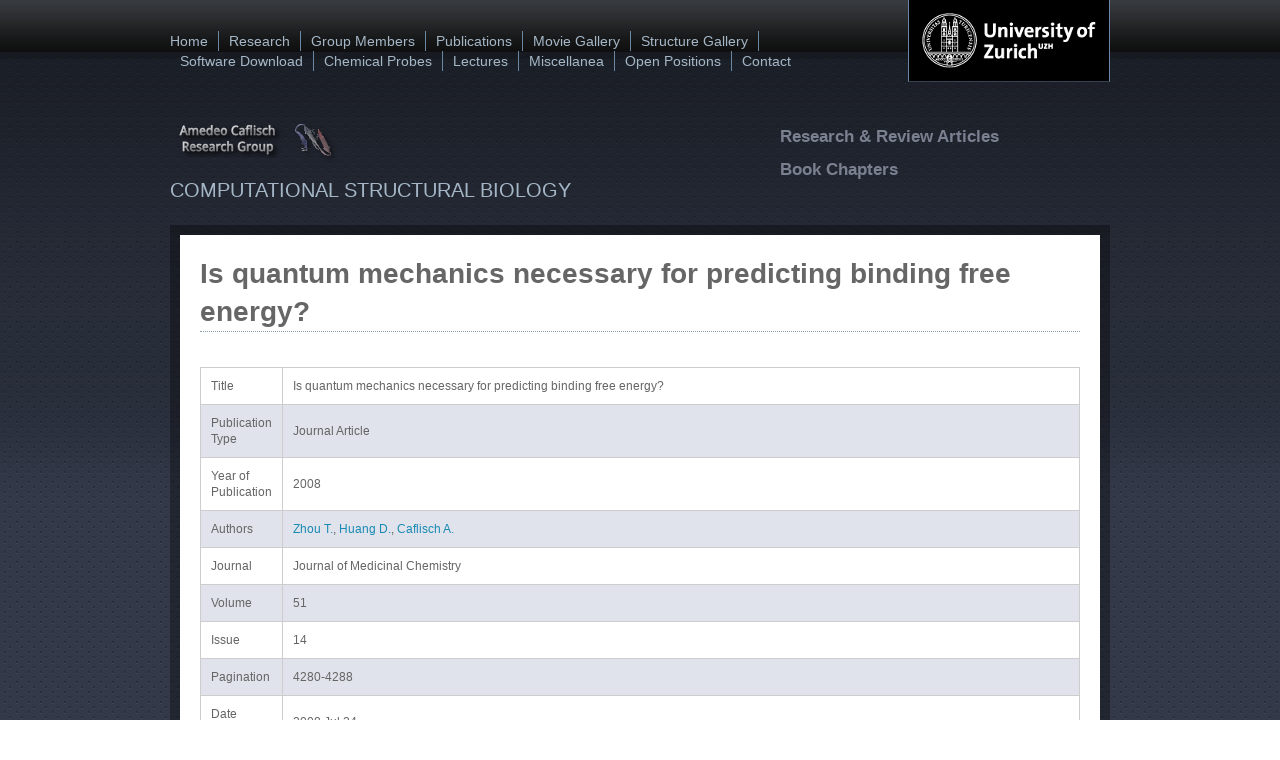

--- FILE ---
content_type: text/html; charset=utf-8
request_url: http://www.biochem-caflisch.uzh.ch/publist/0100
body_size: 6342
content:
<!DOCTYPE html PUBLIC "-//W3C//DTD XHTML+RDFa 1.0//EN"
  "http://www.w3.org/MarkUp/DTD/xhtml-rdfa-1.dtd">
<html xmlns="http://www.w3.org/1999/xhtml" xml:lang="en" version="XHTML+RDFa 1.0" dir="ltr"
  xmlns:content="http://purl.org/rss/1.0/modules/content/"
  xmlns:dc="http://purl.org/dc/terms/"
  xmlns:foaf="http://xmlns.com/foaf/0.1/"
  xmlns:og="http://ogp.me/ns#"
  xmlns:rdfs="http://www.w3.org/2000/01/rdf-schema#"
  xmlns:sioc="http://rdfs.org/sioc/ns#"
  xmlns:sioct="http://rdfs.org/sioc/types#"
  xmlns:skos="http://www.w3.org/2004/02/skos/core#"
  xmlns:xsd="http://www.w3.org/2001/XMLSchema#">

<head profile="http://www.w3.org/1999/xhtml/vocab">
  <meta http-equiv="Content-Type" content="text/html; charset=utf-8" />
<meta name="Generator" content="Drupal 7 (http://drupal.org)" />
<link rel="canonical" href="/publist/0100" />
<link rel="shortlink" href="/node/193" />
<meta name="MobileOptimized" content="width" />
<meta name="HandheldFriendly" content="true" />
<meta name="viewport" content="width=device-width, initial-scale=1" />
<link rel="shortcut icon" href="http://www.biochem-caflisch.uzh.ch/sites/default/files/favicon.ico" type="image/vnd.microsoft.icon" />
  <title>Is quantum mechanics necessary for predicting binding free energy? | Caflisch - UZH</title>
  <style type="text/css" media="all">
@import url("http://www.biochem-caflisch.uzh.ch/modules/system/system.base.css?s8y3tx");
@import url("http://www.biochem-caflisch.uzh.ch/modules/system/system.menus.css?s8y3tx");
@import url("http://www.biochem-caflisch.uzh.ch/modules/system/system.messages.css?s8y3tx");
@import url("http://www.biochem-caflisch.uzh.ch/modules/system/system.theme.css?s8y3tx");
</style>
<style type="text/css" media="all">
@import url("http://www.biochem-caflisch.uzh.ch/sites/all/modules/calendar/css/calendar_multiday.css?s8y3tx");
@import url("http://www.biochem-caflisch.uzh.ch/modules/comment/comment.css?s8y3tx");
@import url("http://www.biochem-caflisch.uzh.ch/modules/field/theme/field.css?s8y3tx");
@import url("http://www.biochem-caflisch.uzh.ch/modules/node/node.css?s8y3tx");
@import url("http://www.biochem-caflisch.uzh.ch/modules/search/search.css?s8y3tx");
@import url("http://www.biochem-caflisch.uzh.ch/modules/user/user.css?s8y3tx");
@import url("http://www.biochem-caflisch.uzh.ch/modules/forum/forum.css?s8y3tx");
@import url("http://www.biochem-caflisch.uzh.ch/sites/all/modules/views/css/views.css?s8y3tx");
</style>
<style type="text/css" media="all">
@import url("http://www.biochem-caflisch.uzh.ch/sites/all/modules/ctools/css/ctools.css?s8y3tx");
@import url("http://www.biochem-caflisch.uzh.ch/sites/all/modules/panels/css/panels.css?s8y3tx");
@import url("http://www.biochem-caflisch.uzh.ch/sites/all/modules/video/css/video.css?s8y3tx");
@import url("http://www.biochem-caflisch.uzh.ch/sites/all/modules/biblio/biblio.css?s8y3tx");
@import url("http://www.biochem-caflisch.uzh.ch/sites/all/modules/node_embed/plugins/node_embed/node_embed.css?s8y3tx");
</style>
<style type="text/css" media="all and (min-width: 980px)">
@import url("http://www.biochem-caflisch.uzh.ch/sites/all/themes/bluemasters/css/960.css?s8y3tx");
</style>
<style type="text/css" media="all and (min-width: 760px) and (max-width: 979px)">
@import url("http://www.biochem-caflisch.uzh.ch/sites/all/themes/bluemasters/css/720.css?s8y3tx");
</style>
<style type="text/css" media="all and (max-width: 759px)">
@import url("http://www.biochem-caflisch.uzh.ch/sites/all/themes/bluemasters/css/mobile.css?s8y3tx");
</style>
<style type="text/css" media="all">
@import url("http://www.biochem-caflisch.uzh.ch/sites/all/themes/bluemasters/css/style.css?s8y3tx");
</style>

<!--[if (lte IE 8)&(!IEMobile)]>
<link type="text/css" rel="stylesheet" href="http://www.biochem-caflisch.uzh.ch/sites/all/themes/bluemasters/css/basic-layout.css?s8y3tx" media="all" />
<![endif]-->

  
  <script type="text/javascript" src="http://www.biochem-caflisch.uzh.ch/misc/jquery.js?v=1.4.4"></script>
<script type="text/javascript" src="http://www.biochem-caflisch.uzh.ch/misc/jquery-extend-3.4.0.js?v=1.4.4"></script>
<script type="text/javascript" src="http://www.biochem-caflisch.uzh.ch/misc/jquery-html-prefilter-3.5.0-backport.js?v=1.4.4"></script>
<script type="text/javascript" src="http://www.biochem-caflisch.uzh.ch/misc/jquery.once.js?v=1.2"></script>
<script type="text/javascript" src="http://www.biochem-caflisch.uzh.ch/misc/drupal.js?s8y3tx"></script>
<script type="text/javascript" src="http://www.biochem-caflisch.uzh.ch/misc/form-single-submit.js?v=7.99"></script>
<script type="text/javascript" src="http://www.biochem-caflisch.uzh.ch/sites/all/modules/entityreference/js/entityreference.js?s8y3tx"></script>
<script type="text/javascript" src="http://www.biochem-caflisch.uzh.ch/sites/all/modules/spamspan/spamspan.js?s8y3tx"></script>
<script type="text/javascript" src="http://www.biochem-caflisch.uzh.ch/sites/all/themes/bluemasters/js/jquery.flexslider-min.js?s8y3tx"></script>
<script type="text/javascript" src="http://www.biochem-caflisch.uzh.ch/sites/all/themes/bluemasters/js/jquery.mobilemenu.min.js?s8y3tx"></script>
<script type="text/javascript" src="http://www.biochem-caflisch.uzh.ch/sites/all/modules/video/js/video.js?s8y3tx"></script>
<script type="text/javascript">
<!--//--><![CDATA[//><!--
jQuery.extend(Drupal.settings, {"basePath":"\/","pathPrefix":"","setHasJsCookie":0,"bluemasters":{"topoptiontext":"Select a page"},"ajaxPageState":{"theme":"bluemasters","theme_token":"a3JrC7cNyZqGHjsa5Fp7G57W8_2dw-JtejYygEaoj0M","js":{"0":1,"1":1,"misc\/jquery.js":1,"misc\/jquery-extend-3.4.0.js":1,"misc\/jquery-html-prefilter-3.5.0-backport.js":1,"misc\/jquery.once.js":1,"misc\/drupal.js":1,"misc\/form-single-submit.js":1,"sites\/all\/modules\/entityreference\/js\/entityreference.js":1,"sites\/all\/modules\/spamspan\/spamspan.js":1,"sites\/all\/themes\/bluemasters\/js\/jquery.flexslider-min.js":1,"sites\/all\/themes\/bluemasters\/js\/jquery.mobilemenu.min.js":1,"sites\/all\/modules\/video\/js\/video.js":1},"css":{"modules\/system\/system.base.css":1,"modules\/system\/system.menus.css":1,"modules\/system\/system.messages.css":1,"modules\/system\/system.theme.css":1,"sites\/all\/modules\/calendar\/css\/calendar_multiday.css":1,"modules\/comment\/comment.css":1,"modules\/field\/theme\/field.css":1,"modules\/node\/node.css":1,"modules\/search\/search.css":1,"modules\/user\/user.css":1,"modules\/forum\/forum.css":1,"sites\/all\/modules\/views\/css\/views.css":1,"sites\/all\/modules\/ctools\/css\/ctools.css":1,"sites\/all\/modules\/panels\/css\/panels.css":1,"sites\/all\/modules\/video\/css\/video.css":1,"sites\/all\/modules\/biblio\/biblio.css":1,"sites\/all\/modules\/node_embed\/plugins\/node_embed\/node_embed.css":1,"sites\/all\/themes\/bluemasters\/css\/960.css":1,"sites\/all\/themes\/bluemasters\/css\/720.css":1,"sites\/all\/themes\/bluemasters\/css\/mobile.css":1,"sites\/all\/themes\/bluemasters\/css\/style.css":1,"sites\/all\/themes\/bluemasters\/css\/basic-layout.css":1}},"urlIsAjaxTrusted":{"\/publist\/0100?destination=node\/193":true}});
//--><!]]>
</script>
</head>
<body class="html not-front not-logged-in no-sidebars page-node page-node- page-node-193 node-type-biblio" >
  <div id="skip-link">
    <a href="#main-content" class="element-invisible element-focusable">Skip to main content</a>
  </div>
    <div id="page">

    <!--header-top-->
    <div id="header-top">
        <div id="header-top-inside" class="clearfix container_12">
        	
            <div class="grid_9"> <!-- AVEDIT: I bumped this from grid_7 to grid_12 and disabled the inside-left and inside-right blocks below-->
                <!--header-top-inside-left-->
                <div id="header-top-inside-left">  <div class="region region-header">
    <div id="block-system-main-menu" class="block block-system block-menu">


<div class="content">
<ul class="menu"><li class="first leaf"><a href="/">Home</a></li>
<li class="leaf"><a href="/research" title="What We Do">Research</a></li>
<li class="leaf"><a href="/members" title="Who is currently in the group">Group Members</a></li>
<li class="leaf"><a href="/publist" title="What we published">Publications</a></li>
<li class="leaf"><a href="/movies" title="Movies and animations related to our published work">Movie Gallery</a></li>
<li class="leaf"><a href="/structures" title="An overview of the 3D structures you can explore on this site">Structure Gallery</a></li>
<li class="leaf"><a href="/download" title="Software offered by the Caflisch group">Software Download</a></li>
<li class="leaf"><a href="/compounds" title="Drug-like molecules developed in the Caflisch group">Chemical Probes</a></li>
<li class="leaf"><a href="/lectures" title="Lectures and teaching materials for download">Lectures</a></li>
<li class="leaf"><a href="/links" title="Funding sources, links, etc.">Miscellanea</a></li>
<li class="leaf"><a href="/jobs" title="What we expect from and offer to prospective coworkers">Open Positions</a></li>
<li class="last leaf"><a href="/contact" title="How to reach us">Contact</a></li>
</ul></div>
</div>  </div>
</div>
                <!--EOF:header-top-inside-left-->
            </div>

            <div class="grid_3">
               <a id="header-top-inside-right" title="University of Zurich" href="http://www.uzh.ch"></a> <!-- AVEDIT: UZH logo - do not use-->
                <!--
                <div id="logo-floater"> 
        			                    <a href="http://www.uzh.ch" title="University of Zurich">
                    <img src="http://www.biochem-caflisch.uzh.ch/sites/default/files/AClogo.png" alt="Home" />
                    </a>
                                    </div> 
                -->
            </div>
            <!--
            <div class="grid_2">
                <div id="header-top-inside-left-feed">
                    <div id="topSocial">
                    <ul>									
                        <a class="twitter" href="http://twitter.com/morethanthemes" title="Follow Us on Twitter!"></a></li>
                        <a class="facebook" href="http://www.facebook.com/pages/More-than-just-themes/194842423863081" title="Join Us on Facebook!"></a></li>
                        <li><a class="rss" title="RSS" href="#" title="Subcribe to Our RSS Feed"></a></li>
                    </ul>
                    </div>
                </div>
            </div>
            <div class="grid_3">
                <div id="header-top-inside-right"></div> 
            </div>
            --> 
        </div>
    </div>
    <!--EOF:header-top-->

    <div id="wrapper">

        <!--header-->
        <div id="header" class="clearfix container_12">
        	
            <div class="grid_7">
                <!--logo-floater-->
                    <div id="logo-floater">                     
             	                          <a href="/" title="Home">
                      <img src="http://www.biochem-caflisch.uzh.ch/sites/default/files/AClogo.png" alt="Home" />
                      </a>
                                                            <div class="clearfix">
        				                        
                                                <span id="slogan">Computational Structural Biology</span>
                                            </div>
                                    </div> 
                <!--EOF:logo-floater-->
            </div>
            
            <div class="grid_5">
                <!--navigation-->
                <div id="navigation">
                                          <div class="region region-navigation">
    <div id="block-menu-menu-publication-groups" class="block block-menu">

<h2>Publication Groups</h2>

<div class="content">
<ul class="menu"><li class="first leaf"><a href="/publist" title="List of research articles (excludes reviews, book chapters, etc.)">Research &amp; Review Articles</a></li>
<li class="last leaf"><a href="/publist/reviews" title="Book chapters and review articles">Book Chapters</a></li>
</ul></div>
</div>  </div>
                                    </div>
                <!--EOF:navigation-->
            </div>
           
        </div><!--EOF:header-->
        
        <div class="container_12">
            <div class="grid_12">
                <div id="main-area" class="clearfix">
                
                    <div id="main-area-inside" class="clearfix">
                        
                                                <div class="grid_12 alpha omega">    
                        
                            <div id="main"  class="inside clearfix">
                                
                                                           
                    			                         
                                                                
                                                                
                                                                                                <h1 class="title">Is quantum mechanics necessary for predicting binding free energy?</h1>
                                                                                                
                                                                
                                  <div class="region region-content">
    <div id="block-system-main" class="block block-system">


<div class="content">
<div id="node-193" class="node node-biblio" about="/publist/0100" typeof="sioc:Item foaf:Document">

  
      <span property="dc:title" content="Is quantum mechanics necessary for predicting binding free energy?" class="rdf-meta element-hidden"></span><span property="sioc:num_replies" content="0" datatype="xsd:integer" class="rdf-meta element-hidden"></span>
  
  <div class="content clearfix">
    <div id="biblio-node"><span class="Z3988" title="ctx_ver=Z39.88-2004&amp;rft_val_fmt=info%3Aofi%2Ffmt%3Akev%3Amtx%3Ajournal&amp;rft.atitle=Is+quantum+mechanics+necessary+for+predicting+binding+free+energy%3F&amp;rft.title=Journal+of+Medicinal+Chemistry&amp;rft.issn=1520-4804&amp;rft.date=2008&amp;rft.volume=51&amp;rft.issue=14&amp;rft.spage=4280&amp;rft.epage=4288&amp;rft.aulast=Zhou&amp;rft.aufirst=T.&amp;rft.au=Huang%2C+D.&amp;rft.au=Caflisch%2C+A.&amp;rft.au=Caflisch%2C+A.&amp;rft_id=info%3Adoi%2F10.1021%2Fjm800242q"></span><table>
<tbody>
 <tr class="odd"><td class="biblio-row-title">Title</td><td>Is quantum mechanics necessary for predicting binding free energy?</td> </tr>
 <tr class="even"><td class="biblio-row-title">Publication Type</td><td>Journal Article</td> </tr>
 <tr class="odd"><td class="biblio-row-title">Year of Publication</td><td>2008</td> </tr>
 <tr class="even"><td class="biblio-row-title">Authors</td><td><a href="/biblio?f%5Bauthor%5D=123" rel="nofollow">Zhou T.</a>, <a href="/biblio?f%5Bauthor%5D=44" rel="nofollow">Huang D.</a>, <a href="/biblio?f%5Bauthor%5D=1" rel="nofollow" class="biblio-local-author">Caflisch A.</a></td> </tr>
 <tr class="odd"><td class="biblio-row-title">Journal</td><td>Journal of Medicinal Chemistry</td> </tr>
 <tr class="even"><td class="biblio-row-title">Volume</td><td>51</td> </tr>
 <tr class="odd"><td class="biblio-row-title">Issue</td><td>14</td> </tr>
 <tr class="even"><td class="biblio-row-title">Pagination</td><td>4280-4288</td> </tr>
 <tr class="odd"><td class="biblio-row-title">Date Published</td><td>2008 Jul 24</td> </tr>
 <tr class="even"><td class="biblio-row-title">Type of Article</td><td>Research Article</td> </tr>
 <tr class="odd"><td class="biblio-row-title">Keywords</td><td><a href="/biblio?f%5Bkeyword%5D=39" rel="nofollow">Aspartic Acid Endopeptidases</a>, <a href="/biblio?f%5Bkeyword%5D=371" rel="nofollow">Cyclin-Dependent Kinase 2</a>, <a href="/biblio?f%5Bkeyword%5D=103" rel="nofollow">Enzyme Inhibitors</a>, <a href="/biblio?f%5Bkeyword%5D=43" rel="nofollow">HIV-1</a>, <a href="/biblio?f%5Bkeyword%5D=19" rel="nofollow">Humans</a>, <a href="/biblio?f%5Bkeyword%5D=372" rel="nofollow">Quantum Theory</a>, <a href="/biblio?f%5Bkeyword%5D=373" rel="nofollow">RNA Helicases</a>, <a href="/biblio?f%5Bkeyword%5D=374" rel="nofollow">Serine Endopeptidases</a>, <a href="/biblio?f%5Bkeyword%5D=64" rel="nofollow">Static Electricity</a>, <a href="/biblio?f%5Bkeyword%5D=375" rel="nofollow">Viral Nonstructural Proteins</a>, <a href="/biblio?f%5Bkeyword%5D=376" rel="nofollow">West Nile virus</a></td> </tr>
 <tr class="even"><td class="biblio-row-title">Abstract</td><td><p>To take into account polarization effects, the linear interaction energy model with continuum electrostatic solvation (LIECE) is supplemented by the linear-scaling semiempirical quantum mechanical calculation of the intermolecular electrostatic energy (QMLIECE). QMLIECE and LIECE are compared on three enzymes belonging to different classes: the West Nile virus NS3 serine protease (WNV PR), the aspartic protease of the human immunodeficiency virus (HIV-1 PR), and the human cyclin-dependent kinase 2 (CDK2). QMLIECE is superior for 44 peptidic inhibitors of WNV PR because of the different amount of polarization due to the broad range of formal charges of the inhibitors (from 0 to 3). On the other hand, QMLIECE and LIECE show similar accuracy for 24 peptidic inhibitors of HIV-1 PR (20 neutral and 4 with one formal charge) and for 73 CDK2 inhibitors (all neutral). These results indicate that quantum mechanics is essential when the inhibitor/protein complexes have highly variable charge-charge interactions.</p>
</td> </tr>
 <tr class="odd"><td class="biblio-row-title">DOI</td><td><a href="http://dx.doi.org/10.1021/jm800242q">10.1021/jm800242q</a></td> </tr>
 <tr class="even"><td class="biblio-row-title">pubindex</td><td><p>0100</p>
</td> </tr>
 <tr class="odd"><td class="biblio-row-title">Alternate Journal</td><td>J. Med. Chem.</td> </tr>
 <tr class="even"><td class="biblio-row-title">PubMed ID</td><td><a href="https://www.ncbi.nlm.nih.gov/pubmed/18578469?dopt=Abstract">18578469</a></td> </tr>
</tbody>
</table>
</div><div class="field field-name-field-full-text-pdf field-type-file field-label-above"><div class="field-label">Full Text PDF:&nbsp;</div><div class="field-items"><div class="field-item even"><span class="file"><img class="file-icon" alt="PDF icon" title="application/pdf" src="/modules/file/icons/application-pdf.png" /> <a href="http://www.biochem-caflisch.uzh.ch/sites/default/files/publist/pdfs/ting08.pdf" type="application/pdf; length=1300735">ting08.pdf</a></span></div></div></div><div class="field field-name-field-si-pdf field-type-file field-label-above"><div class="field-label">SI PDF:&nbsp;</div><div class="field-items"><div class="field-item even"><span class="file"><img class="file-icon" alt="PDF icon" title="application/pdf" src="/modules/file/icons/application-pdf.png" /> <a href="http://www.biochem-caflisch.uzh.ch/sites/default/files/publist/pdfs/ting08_s.pdf" type="application/pdf; length=446427">ting08_s.pdf</a></span></div></div></div>  </div>

  <div class="clearfix">
          <div class="links clearfix"><ul class="links inline"><li class="0 first"><a href="http://scholar.google.com/scholar?btnG=Search%2BScholar&amp;as_q=%22Is%2Bquantum%2Bmechanics%2Bnecessary%2Bfor%2Bpredicting%2Bbinding%2Bfree%2Benergy%3F%22&amp;as_sauthors=Zhou&amp;as_occt=any&amp;as_epq=&amp;as_oq=&amp;as_eq=&amp;as_publication=&amp;as_ylo=&amp;as_yhi=&amp;as_sdtAAP=1&amp;as_sdtp=1" title="Click to search Google Scholar for this entry" rel="nofollow">Google Scholar</a></li>
<li class="biblio_pubmed"><a href="https://www.ncbi.nlm.nih.gov/pubmed/18578469?dopt=Abstract" title="Click to view the PubMed listing for this node">PubMed</a></li>
<li class="biblio_crossref last"><a href="http://dx.doi.org/10.1021/jm800242q" title="Click to view the CrossRef listing for this node">DOI</a></li>
</ul></div>
    
      </div>

</div>
</div>
</div>  </div>
                                
                                                                
                            </div>
                            <!--main-->
                        </div>
                    
                		                        
                    </div>
                
                </div>
                <!--main-area-->
            </div>
        </div>
        
    </div><!-- /#wrapper-->

    <!--footer-->
    <div id="footer">
        <div id="footer-inside" class="clearfix container_12">
            
            <div class="grid_4">
            	<div id="footer-left">
                    <div class="grid_2 alpha">
                		<div id="footer-left-1">
                			                		</div>
                    </div>
                    <div class="grid_2 omega">
                        <div id="footer-left-2">
                			                		</div>
                    </div>
                </div>
            </div>
            
            <div class="grid_4">
                <div id="footer-center">
                	  <div class="region region-footer-center">
    <div id="block-user-login" class="block block-user">

<h2>User login</h2>

<div class="content">
<form action="/publist/0100?destination=node/193" method="post" id="user-login-form" accept-charset="UTF-8"><div><div class="form-item form-type-textfield form-item-name">
  <label for="edit-name">Username <span class="form-required" title="This field is required.">*</span></label>
 <input type="text" id="edit-name" name="name" value="" size="15" maxlength="60" class="form-text required" />
</div>
<div class="form-item form-type-password form-item-pass">
  <label for="edit-pass">Password <span class="form-required" title="This field is required.">*</span></label>
 <input type="password" id="edit-pass" name="pass" size="15" maxlength="128" class="form-text required" />
</div>
<div class="item-list"></div><input type="hidden" name="form_build_id" value="form-HOm31aS4A8KKouXkfZr-49fOs5Xxkp35elp-_atXs3k" />
<input type="hidden" name="form_id" value="user_login_block" />
<div class="form-actions form-wrapper" id="edit-actions"><input type="submit" id="edit-submit" name="op" value="Log in" class="form-submit" /></div></div></form></div>
</div>  </div>
                </div>
            </div>
            
            <div class="grid_4">
                <div id="footer-right">
                	                </div>
            </div>
            
        </div>
    </div>
    <!--EOF:footer-->

    <!--footer-bottom-->
    <div id="footer-bottom">
        
        <div id="footer-bottom-inside" class="clearfix container_12">

            <div class="grid_5">
            	<div id="footer-bottom-inside-left">
            		  <div class="region region-footer">
    <div id="block-system-powered-by" class="block block-system">


<div class="content">
<span>Powered by <a href="https://www.drupal.org">Drupal</a></span></div>
</div>  </div>
            	</div>
            </div>

            <div class="grid_7">
            	<div id="footer-bottom-inside-right">
        		            	                </div>
            </div>

            <div class="grid_12">
        	   <div class="credits-container" style="clear:both; padding-top:12px;">Ported to Drupal for the Open Source Community by <a href="http://www.drupalizing.com">Drupalizing</a>, a Project of <a href="http://www.morethanthemes.com">More than Themes</a></div>     
            </div>

        </div>

        <div class="container_12">

            <div class="grid_12">
                <div class="credits-container clearfix">
                    <a title="Brought To You By: www.SmashingMagazine.com" class="smashing" href="http://www.smashingmagazine.com" target="_blank">Brought to you By: www.SmashingMagazine.com</a>
                    <a title="Drupalizing" class="drupalizing" href="http://www.drupalizing.com" target="_blank">Drupalizing</a> 
                </div>  
            </div> 
        
        </div> 
            
    </div>
    <!--EOF:footer-bottom-->

</div><!--EOF:page-->
  <script type="text/javascript">
<!--//--><![CDATA[//><!--

		jQuery.noConflict();
		jQuery(document).ready(function($){

			$(window).load(function() {

				$(".flexslider").fadeIn("slow");

				$(".flexslider").flexslider({ 
				animationLoop: true,  					
				animation: "slide",
				animationSpeed: "1000",
				controlNav: 1,
				directionNav: false,
				touch: 1,
				pauseOnHover: 1,  
				slideshowSpeed: 8000,
				randomize: 0,
				controlsContainer: "#slideshow",
				});
			});
		});  /* JQUERY ENDS */
//--><!]]>
</script>
<script type="text/javascript">
<!--//--><![CDATA[//><!--

jQuery(document).ready(function($) {

	$("#navigation > ul.menu, #navigation ul.sf-menu, #navigation .content > ul.menu").mobileMenu({
	prependTo: "#navigation",
	combine: false,
    switchWidth: 960,
    topOptionText: Drupal.settings.bluemasters['topoptiontext']
	});

});
//--><!]]>
</script>
</body>
</html>
